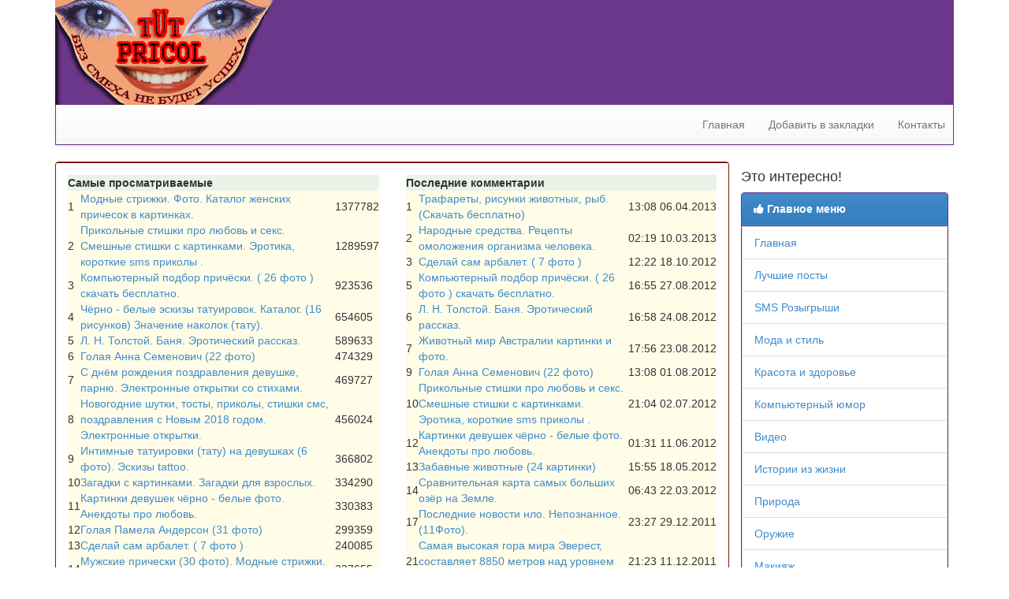

--- FILE ---
content_type: text/html
request_url: http://tutpricol.ru/best.php
body_size: 19878
content:

<!DOCTYPE html>
<html lang="ru">
<head>
	<meta charset="windows-1251">
	<title>TutPricol.Ru - Контакты</title>
    <meta name="description" content="TutPricol - прикольные фото, бодиарт, анекдоты и стихи, картинки и приколы" />
    <meta name="keywords" content="TutPricol, картинки, приколы, анекдоты, истории, фотомонтаж, бодиарт, фотоприколы, стихи, качественные татуировки" />
	<meta name="viewport" content="width=device-width">
	<link rel="stylesheet" type="text/css" href="/css/bootstrap.min.css">
	<link rel="stylesheet" type="text/css" href="/css/bootstrap-theme.min.css">
	<link rel="stylesheet" type="text/css" href="/css/font-awesome.min.css">
	<link rel="stylesheet" type="text/css" href="/css/style.css">
	<link rel="stylesheet" type="text/css" href="/css/simplePagination.css"/>

	<script src="/js/jquery-1.11.1.min.js"></script>
	<script src="/js/bootstrap.min.js"></script>
	<script src="/js/jquery.simplePagination.js"></script>

	
	<script>
	// Функция для определения "мобильности" браузера
		function MobileDetect() {
			var UA = navigator.userAgent.toLowerCase();
			return (/android|webos|iris|bolt|mobile|iphone|ipad|ipod|iemobile|blackberry|windows phone|opera mobi|opera mini/i
					.test(UA)) ? true : false;
		}
		// Если браузер НЕ мобильный, отображаем ссылку
		if (!MobileDetect()) {
			document.getElementById('AddFavViaSheens').innerHTML = '<a class="link" onclick="addFav();return false;" href="" rel="sidebar" id="fav">Добавить в закладки</a>';
		}
		// Функция для добавления в закладки избранного | https://sheensay.ru?p=710
		function addFav() {
			var title = document.title,
					url = document.location,
					UA = navigator.userAgent.toLowerCase(),
					isFF = UA.indexOf('firefox') != -1,
					isMac = UA.indexOf('mac') != -1,
					isWebkit = UA.indexOf('webkit') != -1,
					isIE = UA.indexOf('.net') != -1;
	 
			if (isIE) { // IE
				window.external.AddFavorite(url, title);
				return false;
			}
	 
			if (isFF && window.external) { // Firefox
				window.external.AddFavorite(url, title);
				return false;
			}
	 
			if (isMac || isWebkit) { // Webkit (Chrome, Opera), Mac
				document.getElementById('AddFavViaSheens').innerHTML = 'Нажмите "' + (isMac ? 'Command/Cmd' : 'Ctrl') + ' + D" для добавления страницы в закладки';
				return false;
			}
		}
	</script>	
</head>
<body>
	<div class="container">
		<header style="padding-top:0px;background-color:#6b378a">
			<div id="logo" style="float:left">
				<img src="/images/logo.png">
			</div>
			<div id="contacts" style="width: 100%; text-align: center; padding-top: 40px;">
							</div>
			<div class="clearfix"></div>
		</header>
		
		<nav class="navbar navbar-default navbar-static-top" role="navigation" style="margin-top:0px">
			<div class="navbar-header">
				<button type="button" class="navbar-toggle collapsed" data-toggle="collapse" data-target="#topmenu">
					<span class="sr-only">Toggle navigation</span>
					<span class="icon-bar"></span>
					<span class="icon-bar"></span>
					<span class="icon-bar"></span>
				</button>
			</div>
			<div class="collapse navbar-collapse" id="topmenu" style="border-right: 1px solid #6b378a;border-left: 1px solid #6b378a;border-bottom: 1px solid #6b378a;">
							<ul class="nav navbar-nav navbar-right" style="padding-right: 10px;">
					<li><a href="/">Главная</a></li>
					<li><a id="fav" rel="sidebar" href="" onclick="addFav();return false">Добавить в закладки</a></li>					
					<li><a href="/contacts.php">Контакты</a></li>
				</ul>			</div>
		</nav> 	

		<div class="maincontent col-md-9">
			<div class="row">
				<div class="col-xs-12">
					<div class="row">
												
							<div class="panel panel-default">
								<div class="panel-body">			

								<table cellpadding="2" cellspacing="0" width=100%>
<tr>
    <td width=50% valign=top align=left>
        <table cellpadding="4" cellspacing="1" width=96% bgcolor="#7d1c04">
        <tr>
            <th colspan=3 bgcolor = "#EBF3E9"><DIV class=zag>Самые просматриваемые</DIV></th>
        </tr>
        <tr bgcolor="#FFFDE8">
            <td>1</td>
			<td><A href="message.php?id=143" target=_self>Модные стрижки. Фото.  Каталог женских причесок в картинках.</A></td>
            <td>1377782</td>
         </tr>
        <tr bgcolor="#FFFDE8">
            <td>2</td>
			<td><A href="message.php?id=117" target=_self>Прикольные стишки про любовь и секс. Смешные стишки с картинками. Эротика, короткие sms приколы .</A></td>
            <td>1289597</td>
         </tr>
        <tr bgcolor="#FFFDE8">
            <td>3</td>
			<td><A href="message.php?id=94" target=_self>Компьютерный подбор причёски. ( 26 фото ) скачать бесплатно.</A></td>
            <td>923536</td>
         </tr>
        <tr bgcolor="#FFFDE8">
            <td>4</td>
			<td><A href="message.php?id=115" target=_self>Чёрно - белые эскизы татуировок. Каталог. (16 рисунков) Значение наколок (тату).</A></td>
            <td>654605</td>
         </tr>
        <tr bgcolor="#FFFDE8">
            <td>5</td>
			<td><A href="message.php?id=4" target=_self>Л. Н. Толстой.  Баня. Эротический рассказ.</A></td>
            <td>589633</td>
         </tr>
        <tr bgcolor="#FFFDE8">
            <td>6</td>
			<td><A href="message.php?id=170" target=_self>Голая Анна Семенович (22 фото)</A></td>
            <td>474329</td>
         </tr>
        <tr bgcolor="#FFFDE8">
            <td>7</td>
			<td><A href="message.php?id=98" target=_self>С днём рождения поздравления девушке, парню. Электронные открытки со стихами.</A></td>
            <td>469727</td>
         </tr>
        <tr bgcolor="#FFFDE8">
            <td>8</td>
			<td><A href="message.php?id=137" target=_self>Новогодние шутки, тосты, приколы, стишки смс, поздравления с Новым 2018 годом. Электронные открытки.</A></td>
            <td>456024</td>
         </tr>
        <tr bgcolor="#FFFDE8">
            <td>9</td>
			<td><A href="message.php?id=122" target=_self>Интимные татуировки (тату) на девушках (6 фото). Эскизы tattoo.</A></td>
            <td>366802</td>
         </tr>
        <tr bgcolor="#FFFDE8">
            <td>10</td>
			<td><A href="message.php?id=142" target=_self>Загадки с картинками. Загадки для взрослых.</A></td>
            <td>334290</td>
         </tr>
        <tr bgcolor="#FFFDE8">
            <td>11</td>
			<td><A href="message.php?id=152" target=_self>Картинки девушек чёрно - белые фото. Анекдоты про любовь.</A></td>
            <td>330383</td>
         </tr>
        <tr bgcolor="#FFFDE8">
            <td>12</td>
			<td><A href="message.php?id=168" target=_self>Голая Памела Андерсон (31 фото)</A></td>
            <td>299359</td>
         </tr>
        <tr bgcolor="#FFFDE8">
            <td>13</td>
			<td><A href="message.php?id=90" target=_self>Сделай сам арбалет. ( 7 фото )</A></td>
            <td>240085</td>
         </tr>
        <tr bgcolor="#FFFDE8">
            <td>14</td>
			<td><A href="message.php?id=145" target=_self>Мужские прически (30 фото). Модные стрижки. Каталог причёсок.</A></td>
            <td>237655</td>
         </tr>
        <tr bgcolor="#FFFDE8">
            <td>15</td>
			<td><A href="message.php?id=65" target=_self>Трафареты, рисунки животных, рыб. (Скачать бесплатно)</A></td>
            <td>187109</td>
         </tr>
        <tr bgcolor="#FFFDE8">
            <td>16</td>
			<td><A href="message.php?id=111" target=_self>Полезные советы.  Хозяйке на заметку.  Как почистить (очистить) серебро и золото.</A></td>
            <td>173836</td>
         </tr>
        <tr bgcolor="#FFFDE8">
            <td>17</td>
			<td><A href="message.php?id=169" target=_self>Девушки в необычных трусиках (14 фото)</A></td>
            <td>171812</td>
         </tr>
        <tr bgcolor="#FFFDE8">
            <td>18</td>
			<td><A href="message.php?id=80" target=_self>Эскизы тату  (tatoo).  Значение татуировок.  ( 5 картинок )  скачать.</A></td>
            <td>163438</td>
         </tr>
        <tr bgcolor="#FFFDE8">
            <td>19</td>
			<td><A href="message.php?id=124" target=_self>Самая высокая гора мира Эверест, составляет 8850 метров над уровнем моря. Фотографии.</A></td>
            <td>155569</td>
         </tr>
        <tr bgcolor="#FFFDE8">
            <td>20</td>
			<td><A href="message.php?id=14" target=_self>Рецепт приготовления вина в домашних условиях без пресса и соковыжималки</A></td>
            <td>136759</td>
         </tr>
         </table>
    </td>
    <td width=50% valign=top align=right>
        <table cellpadding="4" cellspacing="1" width=96% bgcolor="#7d1c04">
        <tr>
            <th colspan=3 bgcolor = "#EBF3E9"><DIV class=zag>Последние комментарии</DIV></th>
        </tr>
        <tr bgcolor="#FFFDE8">
            <td>1</td>
			<td><A href="message.php?id=65" target=_self>Трафареты, рисунки животных, рыб. (Скачать бесплатно)</A></td>
			<td><nobr>13:08 06.04.2013</td>
         </tr>
        <tr bgcolor="#FFFDE8">
            <td>2</td>
			<td><A href="message.php?id=36" target=_self>Народные средства. Рецепты омоложения организма человека.</A></td>
			<td><nobr>02:19 10.03.2013</td>
         </tr>
        <tr bgcolor="#FFFDE8">
            <td>3</td>
			<td><A href="message.php?id=90" target=_self>Сделай сам арбалет. ( 7 фото )</A></td>
			<td><nobr>12:22 18.10.2012</td>
         </tr>
        <tr bgcolor="#FFFDE8">
            <td>5</td>
			<td><A href="message.php?id=94" target=_self>Компьютерный подбор причёски. ( 26 фото ) скачать бесплатно.</A></td>
			<td><nobr>16:55 27.08.2012</td>
         </tr>
        <tr bgcolor="#FFFDE8">
            <td>6</td>
			<td><A href="message.php?id=4" target=_self>Л. Н. Толстой.  Баня. Эротический рассказ.</A></td>
			<td><nobr>16:58 24.08.2012</td>
         </tr>
        <tr bgcolor="#FFFDE8">
            <td>7</td>
			<td><A href="message.php?id=229" target=_self>Животный мир Австралии картинки и фото.</A></td>
			<td><nobr>17:56 23.08.2012</td>
         </tr>
        <tr bgcolor="#FFFDE8">
            <td>9</td>
			<td><A href="message.php?id=170" target=_self>Голая Анна Семенович (22 фото)</A></td>
			<td><nobr>13:08 01.08.2012</td>
         </tr>
        <tr bgcolor="#FFFDE8">
            <td>10</td>
			<td><A href="message.php?id=117" target=_self>Прикольные стишки про любовь и секс. Смешные стишки с картинками. Эротика, короткие sms приколы .</A></td>
			<td><nobr>21:04 02.07.2012</td>
         </tr>
        <tr bgcolor="#FFFDE8">
            <td>12</td>
			<td><A href="message.php?id=152" target=_self>Картинки девушек чёрно - белые фото. Анекдоты про любовь.</A></td>
			<td><nobr>01:31 11.06.2012</td>
         </tr>
        <tr bgcolor="#FFFDE8">
            <td>13</td>
			<td><A href="message.php?id=162" target=_self>Забавные животные (24 картинки)</A></td>
			<td><nobr>15:55 18.05.2012</td>
         </tr>
        <tr bgcolor="#FFFDE8">
            <td>14</td>
			<td><A href="message.php?id=135" target=_self>Сравнительная карта самых больших озёр на Земле.</A></td>
			<td><nobr>06:43 22.03.2012</td>
         </tr>
        <tr bgcolor="#FFFDE8">
            <td>17</td>
			<td><A href="message.php?id=126" target=_self>Последние новости нло. Непознанное. (11Фото).</A></td>
			<td><nobr>23:27 29.12.2011</td>
         </tr>
        <tr bgcolor="#FFFDE8">
            <td>21</td>
			<td><A href="message.php?id=124" target=_self>Самая высокая гора мира Эверест, составляет 8850 метров над уровнем моря. Фотографии.</A></td>
			<td><nobr>21:23 11.12.2011</td>
         </tr>
        <tr bgcolor="#FFFDE8">
            <td>27</td>
			<td><A href="message.php?id=215" target=_self>Девушки стимпанк (20 фото)</A></td>
			<td><nobr>12:09 10.11.2011</td>
         </tr>
        <tr bgcolor="#FFFDE8">
            <td>33</td>
			<td><A href="message.php?id=163" target=_self>Эмо девушки как картинки (22 фото)</A></td>
			<td><nobr>18:58 23.10.2011</td>
         </tr>
        <tr bgcolor="#FFFDE8">
            <td>36</td>
			<td><A href="message.php?id=115" target=_self>Чёрно - белые эскизы татуировок. Каталог. (16 рисунков) Значение наколок (тату).</A></td>
			<td><nobr>17:15 17.09.2011</td>
         </tr>
        <tr bgcolor="#FFFDE8">
            <td>43</td>
			<td><A href="message.php?id=168" target=_self>Голая Памела Андерсон (31 фото)</A></td>
			<td><nobr>01:09 25.08.2011</td>
         </tr>
        <tr bgcolor="#FFFDE8">
            <td>44</td>
			<td><A href="message.php?id=80" target=_self>Эскизы тату  (tatoo).  Значение татуировок.  ( 5 картинок )  скачать.</A></td>
			<td><nobr>16:58 20.08.2011</td>
         </tr>
        <tr bgcolor="#FFFDE8">
            <td>49</td>
			<td><A href="message.php?id=167" target=_self>Российский гоночный автомобиль Marussia (8 фото)</A></td>
			<td><nobr>01:16 03.08.2011</td>
         </tr>
        <tr bgcolor="#FFFDE8">
            <td>50</td>
			<td><A href="message.php?id=73" target=_self>Эскизы татуировок (tatu).  ( 5 картинок )  Изображение рисунков .</A></td>
			<td><nobr>13:34 31.07.2011</td>
         </tr>
        <tr bgcolor="#FFFDE8">
            <td>56</td>
			<td><A href="message.php?id=86" target=_self>Сила макияжа. ( 8 фото )</A></td>
			<td><nobr>23:37 10.07.2011</td>
         </tr>
        <tr bgcolor="#FFFDE8">
            <td>58</td>
			<td><A href="message.php?id=169" target=_self>Девушки в необычных трусиках (14 фото)</A></td>
			<td><nobr>12:25 03.07.2011</td>
         </tr>
        <tr bgcolor="#FFFDE8">
            <td>60</td>
			<td><A href="message.php?id=173" target=_self>Красивые животные (30 фото)</A></td>
			<td><nobr>16:20 21.06.2011</td>
         </tr>
         </table>
    </td>
</tr>
</table>
								
								</div>
							</div>

							<CENTER>
<br />
<div class="pr_code"></div>
<div class="hidden-xs">
<iframe data-aa='953903' src='//ad.a-ads.com/953903?size=728x90' scrolling='no' style='width:728px; height:90px; border:0px; padding:0;overflow:hidden' allowtransparency='true'></iframe>
</div>

производство дымоходов  <a href="https://dymohodom.ru/o-proizvodstve" target="_blank">сайт</a></CENTER>					</div>
				</div>
			</div>
		</div>
		
		
			<!-- Сайдбар -->
			<div class="row">
				<div class="col-md-3">
					<div>
						<h4>Это интересно!</h4>
							<script type="text/javascript">document.write('<s'+'cr'+'ipt language="javascript" charset="utf-8" type="text/javascript" sr'+'c="http://www.ph16.ru/go.php?id=11"><'+'/scr'+'ipt>');</script>
					</div>
					
					<div>
						<div class="panel panel-primary" style="border: 1px solid #6b378a;">
							<div class="panel-heading">
								<i class="fa fa-thumbs-up" aria-hidden="true"></i> 
								<B>Главное меню</B>
							</div>
							<div class="panel-body" style="border-top: 1px solid #6b378a;padding:0">			
							<ul class='list-group'><li class='list-group-item'><A href="/">Главная</A></li><li class='list-group-item'><A href="best.php">Лучшие посты</A></li><li class='list-group-item'><A id="red" href="sms.php">SMS Розыгрыши</A></li><li class='list-group-item'><A href="index.php?section=27">Мода и стиль</A></li><li class='list-group-item'><A href="index.php?section=26">Красота и здоровье</A></li><li class='list-group-item'><A href="index.php?section=24">Компьютерный юмор</A></li><li class='list-group-item'><A href="index.php?section=23">Видео</A></li><li class='list-group-item'><A href="index.php?section=22">Истории из жизни</A></li><li class='list-group-item'><A href="index.php?section=20">Природа</A></li><li class='list-group-item'><A href="index.php?section=19">Оружие</A></li><li class='list-group-item'><A href="index.php?section=18">Макияж</A></li><li class='list-group-item'><A href="index.php?section=17">Анекдоты</A></li><li class='list-group-item'><A href="index.php?section=16">Гороскоп</A></li><li class='list-group-item'><A href="index.php?section=15">Фотомонтаж</A></li><li class='list-group-item'><A href="index.php?section=14">Боди-Арт</A></li><li class='list-group-item'><A href="index.php?section=13">Фото прикол</A></li><li class='list-group-item'><A href="index.php?section=11">Разное</A></li><li class='list-group-item'><A href="index.php?section=6">Татуировки</A></li><li class='list-group-item'><A href="index.php?section=5">Вино</A></li><li class='list-group-item'><A href="index.php?section=2">Стишки про ...</A></li></ul>							</div>
						</div>
					</div>

					<div>
						<h4>Интересное в сети</h4>
						<CENTER>
</CENTER><BR>					</div>

					<div>
						<h4>Анекдоты</h4>
													<A href="http://www.tutpricol.ru/message.php?id=114">Едут парень с девушкой в купе, познакомились, разговорились, она пожаловалась, что муж ей изменяет. - И мне жена изменяет, с обидой заметил парень, - А, давай отомстим. Закрылись, отомстили, пос...</A>
					</div>

					<div>
						<h4>Полезно</h4>
						<CENTER>
						<iframe data-aa='953899' src='//ad.a-ads.com/953899?size=250x250' scrolling='no' style='width:250px; height:250px; border:0px; padding:0;overflow:hidden' allowtransparency='true'></iframe>
						</CENTER>
											</div>

					<div>
						<CENTER>
					<noindex>
<!--LiveInternet counter--><script type="text/javascript"><!--
document.write("<a href='http://www.liveinternet.ru/click' "+
"target=_blank><img src='http://counter.yadro.ru/hit?t27.6;r"+
escape(document.referrer)+((typeof(screen)=="undefined")?"":
";s"+screen.width+"*"+screen.height+"*"+(screen.colorDepth?
screen.colorDepth:screen.pixelDepth))+";u"+escape(document.URL)+
";"+Math.random()+
"' alt='' title='LiveInternet: показано количество просмотров и"+
" посетителей' "+
"border=0 width=88 height=120><\/a>")//--></script><!--/LiveInternet-->
<br><br>
<!-- Rating@Mail.ru counter -->
<script type="text/javascript">
var _tmr = window._tmr || (window._tmr = []);
_tmr.push({id: "3052478", type: "pageView", start: (new Date()).getTime()});
(function (d, w, id) {
  if (d.getElementById(id)) return;
  var ts = d.createElement("script"); ts.type = "text/javascript"; ts.async = true; ts.id = id;
  ts.src = (d.location.protocol == "https:" ? "https:" : "http:") + "//top-fwz1.mail.ru/js/code.js";
  var f = function () {var s = d.getElementsByTagName("script")[0]; s.parentNode.insertBefore(ts, s);};
  if (w.opera == "[object Opera]") { d.addEventListener("DOMContentLoaded", f, false); } else { f(); }
})(document, window, "topmailru-code");
</script><noscript><div>
<img src="//top-fwz1.mail.ru/counter?id=3052478;js=na" style="border:0;position:absolute;left:-9999px;" alt="" />
</div></noscript>
<!-- //Rating@Mail.ru counter -->
<!-- Rating@Mail.ru logo -->
<a href="https://top.mail.ru/jump?from=3052478">
<img src="//top-fwz1.mail.ru/counter?id=3052478;t=614;l=1" 
style="border:0;" height="40" width="88" alt="Рейтинг@Mail.ru" /></a>
<!-- //Rating@Mail.ru logo -->
</noindex>						</CENTER>
					</div>
					
					<div>
						<h4>Интересные сайты</h4>
						<CENTER>
						 
						</CENTER>
					</div>
				</div>
			</div>		
		<footer style="margin-top:10px">
			<div style="text-align:center;">
				<CENTER>Все права на публикуемые материалы принадлежат их владельцам.<BR>
	        При перепечатке ссылка на <A href="http://www.tutpricol.ru/">http://www.tutpricol.ru/</A> обязательна!</CENTER>
			</div>
		</footer> 		
	</div>
<script type="text/javascript">
<!--
var _acic={dataProvider:10};(function(){var e=document.createElement("script");e.type="text/javascript";e.async=true;e.src="https://www.acint.net/aci.js";var t=document.getElementsByTagName("script")[0];t.parentNode.insertBefore(e,t)})()
//-->
</script></BODY>
</HTML>

--- FILE ---
content_type: text/css
request_url: http://tutpricol.ru/css/style.css
body_size: 826
content:
	img {
		display: inline-block;
		height: auto;
		max-width: 100%;
	}

	.panel{
		border: 1px solid #7d1c04;
	}
	.panel-body{
		border-top: 1px solid #7d1c04;
	}
	
	p>img {
		border: 1px solid #6b378a;
	}
	
	
    html {
      font-size: 16px;
    }
    .media-body .author {
      display: block;
      font-size: 1rem;
      color: #fff;
      font-weight: 700;
    }
    .media-body .metadata {
      display: block;
      color: #fff;
      font-size: .8125rem;
    }
    .title-comments {
      font-size: 1.4rem;
      font-weight: bold;
      line-height: 1.5rem;
      color: black;
      margin-bottom: 1rem;
      padding-bottom: .25rem;
      border-bottom: 1px solid red; 
    }
    .media-left img {
      width: 50px;
    }
    .media {
      margin-top:0px;
    }
	